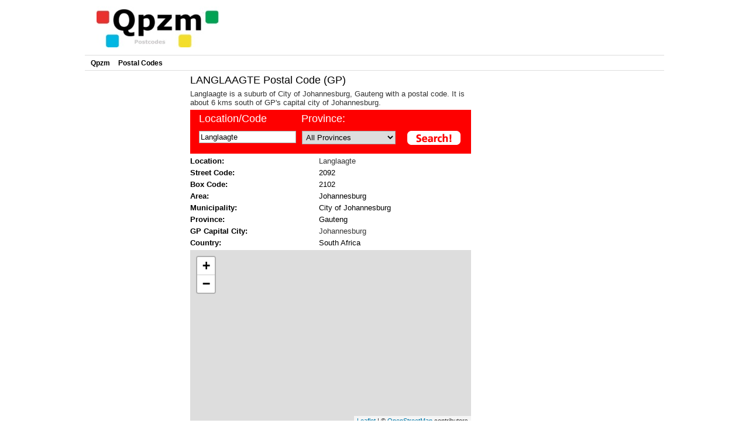

--- FILE ---
content_type: text/html; charset=utf-8
request_url: https://postalcodez.co.za/postalcode/gp/city-of-johannesburg/johannesburg/langlaagte
body_size: 2865
content:
	<!DOCTYPE html PUBLIC "-//W3C//DTD XHTML 1.0 Strict//EN" "http://www.w3.org/TR/xhtml1/DTD/xhtml1-strict.dtd">
	<html xmlns="http://www.w3.org/1999/xhtml" lang="en-ZA">
	<head>
	<meta http-equiv="Content-Type" content="text/html; charset=utf-8" />
	<title>LANGLAAGTE Postal Code (GP)</title>
	<meta name="description" content="Langlaagte Postcode - Get the postal code for Langlaagte (GP) in City of Johannesburg and search for other postcodes in Gauteng - Qpzm" />
	<meta name="ROBOTS" content="ALL" />

        <link rel="stylesheet" href="//postalcodez.co.za/css/main.css" >
	<link rel="canonical" href="https://postalcodez.co.za/postalcode/gp/city-of-johannesburg/johannesburg/langlaagte" />
	
		<link rel="stylesheet" href="https://postcodez.com.au/leaflet/leaflet.css" >
                <script async src="https://postcodez.com.au/leaflet/leaflet.js" > </script>
        
	</head>
	<body>
	<div id="w">
                <div id="head"><img src= "https://postalcodez.co.za/images/main.jpg" alt="South Africa Postalcodes - Qpzm" class="logo" />
                        <div class="totals">
                                <div id="leaderboard_placeholder">
                                </div>
                        </div>
                </div>


		<div id="nav">
			
			 
			<ul>
			<li><a href="http://www.qpzm.com.au">Qpzm</a></li>
			<li><a href="https://postalcodez.co.za">Postal Codes</a></li>

			</ul>
    	</div>
<div id="content"><div><span style="float:right; display:inline; width:480px">
 <p><h1 style="display:inline;">LANGLAAGTE Postal Code (GP)</h1>
 <div style="display:block; float:left"><g:plusone size="medium" count="true" href="http://postalcodez.co.za"></g:plusone></div><p>Langlaagte is a suburb of City of Johannesburg, Gauteng with a postal code. It is about 6 kms south of GP's capital city of Johannesburg.

		<div id="classifieds">
		<form action="https://postalcodez.co.za/sapostcodes.cgi" method=get class="search clearfix">
		<label>Location/Code</label>
        	<label>Province:</label>
		<input name="search_suburb" type="text" class="txt" value="Langlaagte" />
		<select name='search_state'  class="txt">
		<option selected value=''>All Provinces</option>
		<option  value='EC'>Eastern Cape</option><option  value='FS'>Free State</option><option  value='GP'>Gauteng</option><option  value='ZN'>KwaZulu-Natal</option><option  value='LP'>Limpopo</option><option  value='MP'>Mpumalanga</option><option  value='NW'>North West</option><option  value='NC'>Northern Cape</option><option  value='WC'>Western Cape</option>
		</select>
        	<input name="" type="image" src="https://postalcodez.co.za/images/search.gif" class="btn" />
        	<input type="hidden" name="type" value="search">

		</form>
		</div>
	<div class="results">
<p><label>Location: </label>Langlaagte
<p><label>Street Code:</label><div class="r_lyt">2092</div>
<p><label>Box Code:</label><div class="r_lyt">2102</div>
<p><label>Area:</label><a href="https://postalcodez.co.za/postalcodes/gp/city-of-johannesburg/johannesburg">Johannesburg</a>
<p><label>Municipality:</label><a href="https://postalcodez.co.za/postalcodes/gp/city-of-johannesburg">City of Johannesburg</a>
<p><label>Province:</label><a href="https://postalcodez.co.za/postalcodes/gp">Gauteng</a>
<p><label>GP Capital City:</label>Johannesburg
<p><label>Country:</label><a href="https://postalcodez.co.za">South Africa</a>
</div>

        <div id="mapid" style="width: 100%; height: 300px;"></div>

        <script>
	window.addEventListener('load', function() {
        var map = L.map('mapid').setView([-26.2011, 27.9917], 14);
        L.tileLayer('https://{s}.tile.openstreetmap.org/{z}/{x}/{y}.png', { attribution: '&copy; <a href="https://www.openstreetmap.org/copyright">OpenStreetMap</a> contributors' }).addTo(map);
	}, false);
        </script>

<ul class="listy no-bullet">
<li><label>Locations near Langlaagte GP</label> 
<a href="https://postalcodez.co.za/postalcode/gp/city-of-johannesburg/johannesburg/amalgam">Amalgam</a>,
<a href="https://postalcodez.co.za/postalcode/gp/city-of-johannesburg/johannesburg/auckland-park">Auckland Park</a>,
<a href="https://postalcodez.co.za/postalcode/gp/city-of-johannesburg/johannesburg/brixton">Brixton</a>,
<a href="https://postalcodez.co.za/postalcode/gp/city-of-johannesburg/johannesburg/coronationville">Coronationville</a>,
<a href="https://postalcodez.co.za/postalcode/gp/city-of-johannesburg/johannesburg/cottesloe">Cottesloe</a>,
<a href="https://postalcodez.co.za/postalcode/gp/city-of-johannesburg/johannesburg/croesus">Croesus</a>,
<a href="https://postalcodez.co.za/postalcode/gp/city-of-johannesburg/johannesburg/crosby">Crosby</a>,
<a href="https://postalcodez.co.za/postalcode/gp/city-of-johannesburg/johannesburg/crown-noord">Crown-Noord</a>,
<a href="https://postalcodez.co.za/postalcode/gp/city-of-johannesburg/johannesburg/fordsburg">Fordsburg</a>,
<a href="https://postalcodez.co.za/postalcode/gp/city-of-johannesburg/johannesburg/homestead-park">Homestead Park</a>,
<a href="https://postalcodez.co.za/postalcode/gp/city-of-johannesburg/johannesburg/hursthill">Hursthill</a>,
<a href="https://postalcodez.co.za/postalcode/gp/city-of-johannesburg/johannesburg/industria">Industria</a>,
<a href="https://postalcodez.co.za/postalcode/gp/city-of-johannesburg/johannesburg/industria-north">Industria North</a>,
<a href="https://postalcodez.co.za/postalcode/gp/city-of-johannesburg/johannesburg/industria-west">Industria West</a>,
<a href="https://postalcodez.co.za/postalcode/gp/city-of-johannesburg/johannesburg/industria-noord">Industria-Noord</a>,
<a href="https://postalcodez.co.za/postalcode/gp/city-of-johannesburg/johannesburg/industria-wes">Industria-Wes</a>,
<a href="https://postalcodez.co.za/postalcode/gp/city-of-johannesburg/johannesburg/langlaagte-north">Langlaagte North</a>,
<a href="https://postalcodez.co.za/postalcode/gp/city-of-johannesburg/johannesburg/langlaagte-noord">Langlaagte-Noord</a>,
<a href="https://postalcodez.co.za/postalcode/gp/city-of-johannesburg/johannesburg/longdale">Longdale</a>,
<a href="https://postalcodez.co.za/postalcode/gp/city-of-johannesburg/johannesburg/martindale">Martindale</a>,
<a href="https://postalcodez.co.za/postalcode/gp/city-of-johannesburg/johannesburg/mayfair">Mayfair</a>,
<a href="https://postalcodez.co.za/postalcode/gp/city-of-johannesburg/johannesburg/mayfair-west">Mayfair West</a>,
<a href="https://postalcodez.co.za/postalcode/gp/city-of-johannesburg/johannesburg/mayfair-noord">Mayfair-Noord</a>,
<a href="https://postalcodez.co.za/postalcode/gp/city-of-johannesburg/johannesburg/mayfair-suid">Mayfair-Suid</a>,
<a href="https://postalcodez.co.za/postalcode/gp/city-of-johannesburg/johannesburg/mayfair-wes">Mayfair-Wes</a>,
<a href="https://postalcodez.co.za/postalcode/gp/city-of-johannesburg/johannesburg/melville">Melville</a>,
<a href="https://postalcodez.co.za/postalcode/gp/city-of-johannesburg/johannesburg/newclare">Newclare</a>,
<a href="https://postalcodez.co.za/postalcode/gp/city-of-johannesburg/johannesburg/newlands-ext">Newlands Ext</a>,
<a href="https://postalcodez.co.za/postalcode/gp/city-of-johannesburg/johannesburg/newlands-uit">Newlands Uit</a>,
<a href="https://postalcodez.co.za/postalcode/gp/city-of-johannesburg/johannesburg/nuweland">Nuweland</a>,
<a href="https://postalcodez.co.za/postalcode/gp/city-of-johannesburg/johannesburg/oriental-plaza">Oriental Plaza</a>,
<a href="https://postalcodez.co.za/postalcode/gp/city-of-johannesburg/johannesburg/paarlshoop">Paarlshoop</a>,
<a href="https://postalcodez.co.za/postalcode/gp/city-of-johannesburg/johannesburg/richmond">Richmond</a>,
<a href="https://postalcodez.co.za/postalcode/gp/city-of-johannesburg/johannesburg/riverlea">Riverlea</a>,
<a href="https://postalcodez.co.za/postalcode/gp/city-of-johannesburg/johannesburg/rossmore">Rossmore</a>,
<a href="https://postalcodez.co.za/postalcode/gp/city-of-johannesburg/johannesburg/sunnyside">Sunnyside</a>,
<a href="https://postalcodez.co.za/postalcode/gp/city-of-johannesburg/johannesburg/triomf">Triomf</a>,
<a href="https://postalcodez.co.za/postalcode/gp/city-of-johannesburg/johannesburg/vrededorp">Vrededorp</a>,
<a href="https://postalcodez.co.za/postalcode/gp/city-of-johannesburg/johannesburg/westbury">Westbury</a>,
<a href="https://postalcodez.co.za/postalcode/gp/city-of-johannesburg/johannesburg/westdene">Westdene</a></li></ul>

<ul class="listx no-bullet">
<li><b>Qpzm Postal codes Gauteng Suburb of the Day</b>: <a class=blink href="https://postalcodez.co.za/postalcode/gp/ekurhuleni/boksburg/beyerspark-ext-7">Beyerspark Ext 7 </a>  -> Ekurhuleni -> Gauteng</li>
</ul>
<ul class="listx no-bullet">

 </ul>
</span></div>
<p><div style="float:left; width:170px; margin-left:5px; margin-top:0px;  margin-bottom:170px;">

<script async src="//pagead2.googlesyndication.com/pagead/js/adsbygoogle.js"></script>
<ins class="adsbygoogle"
     style="display:inline-block;width:160px;height:600px"
     data-ad-client="ca-pub-5956934570453269"
     data-ad-slot="2482792232"></ins>
<script>
     (adsbygoogle = window.adsbygoogle || []).push({});
</script>


</div>

</div>
  <div id="right">
    <div class="advert">


<script async src="//pagead2.googlesyndication.com/pagead/js/adsbygoogle.js"></script>
<ins class="adsbygoogle"
     style="display:inline-block;width:300px;height:600px"
     data-ad-client="ca-pub-5956934570453269"
     data-ad-slot="3151169436"></ins>
<script>
     (adsbygoogle = window.adsbygoogle || []).push({});
</script>



    </div>

    <ul class="links"><li class="head">Qpzm Network</li>
	<li><a href="https://zip-codez.com">Zip Codes<br />
 <span></span></a></li>
 	<li><a href="https://pincodez.co.in">India Pincodes<br />
 <span></span></a></li>

</ul>

  </div>


  <div id="footer">Postal Codes &trade; - &copy; 2025 - Qpzm &reg; - Twit Solutions Pty Ltd - <a href="http://www.qpzm.com.au/privacy">Privacy Policy</a> - <a href="http://www.qpzm.com.au/terms">Terms of Use</a>
    <div></div>
    </div>

</div>


	
<div id="leaderboard_ad">
<script async src="//pagead2.googlesyndication.com/pagead/js/adsbygoogle.js"></script>
<ins class="adsbygoogle"
     style="display:inline-block;width:728px;height:90px"
     data-ad-client="ca-pub-5956934570453269"
     data-ad-slot="8529325836"></ins>
<script>
     (adsbygoogle = window.adsbygoogle || []).push({});
</script>
</div>

	<script type="text/javascript">

        function move_ad()      {
                var offsets = document.getElementById('leaderboard_placeholder').getBoundingClientRect();
                var left = offsets.left;
                var elementStyle = document.getElementById("leaderboard_ad");
                elementStyle.style.position = "absolute";
                elementStyle.style.top = "1px";
                elementStyle.style.left = left-728 + "px";

        }
        move_ad();
        window.onresize = function(){ move_ad(); }


        </script>


<!-- Default Statcounter code for Qpzm SA Postal Codes
http://postalcodez.co.za/ -->
<script type="text/javascript">
var sc_project=8535304; 
var sc_invisible=1; 
var sc_security="389f1a7f"; 
</script>
<script type="text/javascript" src="https://www.statcounter.com/counter/counter.js" async></script>


</body>
</html>



--- FILE ---
content_type: text/html; charset=utf-8
request_url: https://www.google.com/recaptcha/api2/aframe
body_size: 268
content:
<!DOCTYPE HTML><html><head><meta http-equiv="content-type" content="text/html; charset=UTF-8"></head><body><script nonce="xSqozkMd-B1gPdJXJL1GJw">/** Anti-fraud and anti-abuse applications only. See google.com/recaptcha */ try{var clients={'sodar':'https://pagead2.googlesyndication.com/pagead/sodar?'};window.addEventListener("message",function(a){try{if(a.source===window.parent){var b=JSON.parse(a.data);var c=clients[b['id']];if(c){var d=document.createElement('img');d.src=c+b['params']+'&rc='+(localStorage.getItem("rc::a")?sessionStorage.getItem("rc::b"):"");window.document.body.appendChild(d);sessionStorage.setItem("rc::e",parseInt(sessionStorage.getItem("rc::e")||0)+1);localStorage.setItem("rc::h",'1762028847699');}}}catch(b){}});window.parent.postMessage("_grecaptcha_ready", "*");}catch(b){}</script></body></html>